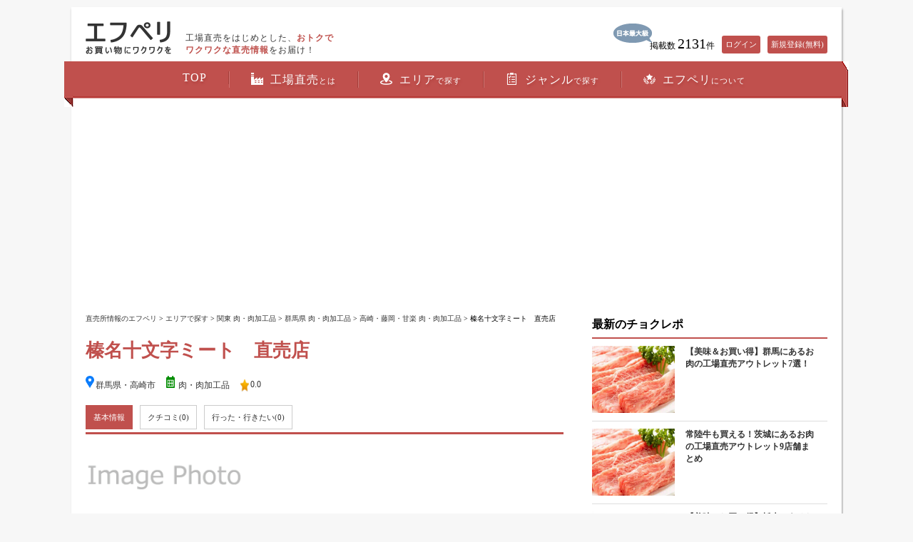

--- FILE ---
content_type: text/html; charset=UTF-8
request_url: https://www.fperi.com/shop/view/2150
body_size: 8879
content:
<!DOCTYPE html><html lang="ja">
<head prefix="og: http://ogp.me/ns# fb: http://ogp.me/ns/fb# article: http://ogp.me/ns/article#">

<meta name="google-site-verification" content="N7DbC27amTXhAwzis6NjmZGiGCgdjFMG-khJBEiE4vU"/><link href="/img/icon.png" rel="apple-touch-icon" type="image/x-icon"/><meta charset="utf-8"><meta property="og:description" name="description" content="工場直売をはじめとした、おトクでワクワクな直売情報をお届け！榛名十文字ミート　直売店 (群馬/肉・肉加工品)の店舗情報はエフペリでチェック！口コミや評価、写真など、ユーザーによるリアルな情報も随時追加！"/><meta name="keywords" content="エフペリ,fperi,直売,工場,工場直売,旅行,おみやげ,お土産"/><meta property="og:title" content="榛名十文字ミート　直売店 | エフペリ"/><meta property="og:type" content="website"/><meta property="og:url" content="https://www.fperi.com/shop/view/2150"/><meta property="og:image" content="https://www.fperi.com/img/fb_main.png"/><meta property="og:site_name" content="エフペリ"/><meta property="fb:app_id" content="1695098700705211"/><meta name="twitter:card" content="summary"/><meta name="twitter:site" content="@Fperi_Support"/><meta name="twitter:title" content="榛名十文字ミート　直売店 | エフペリ"/><meta name="twitter:description" content="工場直売をはじめとした、おトクでワクワクな直売情報をお届け！榛名十文字ミート　直売店 (群馬/肉・肉加工品)の店舗情報はエフペリでチェック！口コミや評価、写真など、ユーザーによるリアルな情報も随時追加！"/><meta name="twitter:image" content="https://www.fperi.com/img/tw_main.png"/><meta name="viewport" content="width=device-width, initial-scale=1, maximum-scale=1, user-scalable=1"/><title>榛名十文字ミート　直売店 | エフペリ</title>
<link rel="next" href="/shop/view/page:2">
<link href="/favicon.ico" type="image/x-icon" rel="icon"/><link href="/favicon.ico" type="image/x-icon" rel="shortcut icon"/><link rel="stylesheet" href="/css/basic.css" ><link rel="stylesheet" href="/css/common.css" ><link rel="stylesheet" href="/css/layout.css" ><link rel="stylesheet" href="/css/jquery.sidr.dark.css" ><link rel="stylesheet" href="/css/jquery.fancybox.css" ><script src="https://ajax.googleapis.com/ajax/libs/jquery/1.8.1/jquery.min.js"></script><script src="/js/jquery.sidr.min.js"></script><script src="/js/selectivizr-min.js" async="async" defer="defer"></script><script src="/js/custom.js"></script><script src="/js/tab.js"></script><link rel="stylesheet" href="/css/slick.css" ><link rel="stylesheet" href="/css/slick-theme.css" ><script src="/js/jquery.raty.js"></script><script src="/js/slick.min.js"></script><!--[if IE 8]>
<link rel="stylesheet" href="/css/ie8.css" ><script src="http://css3-mediaqueries-js.googlecode.com/svn/trunk/css3-mediaqueries.js"></script><script src="http://html5shim.googlecode.com/svn/trunk/html5.js"></script><![endif]-->
<!-- <script async src="https://pagead2.googlesyndication.com/pagead/js/adsbygoogle.js"></script> -->
<script>
(adsbygoogle = window.adsbygoogle || []).push({
	google_ad_client: "ca-pub-1908104777046347",
	enable_page_level_ads: true
});
</script>

</head>
<body>
<script>
(function(i,s,o,g,r,a,m){i['GoogleAnalyticsObject']=r;i[r]=i[r]||function(){
	(i[r].q=i[r].q||[]).push(arguments)},i[r].l=1*new Date();a=s.createElement(o),
	m=s.getElementsByTagName(o)[0];a.async=1;a.src=g;m.parentNode.insertBefore(a,m)
})(window,document,'script','//www.google-analytics.com/analytics.js','ga');
ga('create', 'UA-71839559-1', 'auto');
ga('send', 'pageview');
</script>
<!-- Google tag (gtag.js) -->
<script async src="https://www.googletagmanager.com/gtag/js?id=G-8BX2NB3TJ5"></script>
<script>
  window.dataLayer = window.dataLayer || [];
  function gtag(){dataLayer.push(arguments);}
  gtag('js', new Date());

  gtag('config', 'G-8BX2NB3TJ5');
</script>
<div class="spmenubox">
	<p class="menu"><a href="#sidr" class="right-menu"><img src="/img/spmenu.png" alt="MENU"/></a></p>
</div>
<header>
	<div id="header">
		<ul class="trn"></ul>
		<p class="logo"><a href="/"><img src="/img/logo.png" alt=""/><span class="text">工場直売をはじめとした、<span class="fc">おトクでワクワクな直売情報</span>をお届け！</span></a></p>
		<ul class="topnav">
			<li><img src="/img/icon_no1.png" alt="日本最大級"/></li>
			<li><p>掲載数 <span class="big">2131</span>件</p></li>
			<li>
				<ul class="trn">
					<li><a href="/login">ログイン</a></li>
					<li><a href="/signup">新規登録(無料)</a></li>
				</ul>
			</li>
		</ul>
	</div>
</header>
<nav>
	<div id="nav">
		<ul class="nav">
			<li><a href="/">TOP</a></li>
			<li><a href="/what"><img src="/img/ni1.png" class="ni" alt=""/>工場直売<span class="small">とは</span></a></li>
			<li><a href="/area"><img src="/img/ni2.png" class="ni" alt=""/>エリア<span class="small">で探す</span></a></li>
			<li><a href="/genre"><img src="/img/ni3.png" class="ni" alt=""/>ジャンル<span class="small">で探す</span></a></li>
			<li><a href="/about"><img src="/img/ni4.png" class="ni" alt=""/>エフペリ<span class="small">について</span></a></li>
		</ul>
	</div>
</nav>

<article>
	<div id="wrapper">
<section style="margin-bottom:10px">
	<div class="adPc" style="text-align:center; width:1040px; height:280px !important;">
<!-- pc_under_nav -->
<ins class="adsbygoogle"
    style="display:block"
     data-ad-client="ca-pub-1908104777046347"
     data-ad-slot="4641152781"
    data-ad-format="auto"></ins>
<script>
     (adsbygoogle = window.adsbygoogle || []).push({});
</script>
	</div>
</section>
		<div id="leftside">

<script>
$(function(){
	setRating();
});
</script>

<script>
// 星評価の設定
function setRating() {
	$('.rating').raty( {
		readOnly: true,
		half:  true,
		scoreName: 'score',
		cancel: false,
		score: function() {
			return $(this).attr('data-score');
		},
		//サーバ上のRaty画像のパス
		path: 'https://www.fperi.com/img/raty'
	});
}
</script>
<script>
// Favoriteの追加、削除
$(function() {
	$('.db_action').click(function() {

		var favorite_type  = $(this).data('favorite-type');
		var user_id        = '';
		var shop_id = $(this).data('shop-id');

		if (user_id == false) {

			alert('「行きたい」、「行った」に追加するにはログインして下さい');

		} else {

			$.ajax({
				url: '/favorites/ajax_favorite_action',
				type: 'POST',
				data: {
					'type':    favorite_type,
					'user_id': user_id,
					'shop_id': shop_id,
				},
				dataType: 'json',
			})
			.done(function(response) {
				console.log(response);

				// 「行った・行きたい」の合計数を書き換える
				var favorites_total = response.number_of_favorites_1 + response.number_of_favorites_2;
				$('.fav_total').html('(' + favorites_total + ')');

				switch (response.type) {
					// クラスを追加、削除するなりで画像を変化させる
					case '1':

						break;

					// クラスを追加、削除するなりで画像を変化させる
					case '2':

						break;
				}

			})
			.fail(function() {
				alert('通信失敗です');
			});
		}
	});

});
</script>


<div class="pun"><p><a href="/">直売所情報のエフペリ</a> &gt <a href="/area">エリアで探す</a> &gt <a href="/area/kanto/genre-10005">関東 肉・肉加工品</a> &gt <a href="/area/kanto/gunma/genre-10005">群馬県 肉・肉加工品</a> &gt <a href="/area/kanto/gunma/zone-10000039/genre-10005">高崎・藤岡・甘楽 肉・肉加工品</a> &gt 榛名十文字ミート　直売店</p></div>

      <section>
        <h1 class="toptitle_shop">榛名十文字ミート　直売店</h1>

        <div class="shop">









          <div class="clearfix"></div>

          <ul class="stardetailnew">
            <li><img src="/img/point.png" class="point" alt=""/>群馬県・高崎市</li>
            <li>
			<img src="/img/point2.png" class="point" alt=""/>						<a href="/search/results?genre_id=5">肉・肉加工品</a>			            </li>
            <!--
            <li class="rating" data-score="0.0"></li>
            -->
            <li><img src="/img/star-on.png" class="point" alt=""/></li>
            <li>0.0</li>
          </ul>
          <div style="margin-top:15px; width:355px; height:330px !important;" class="adSp2">
          <script async src="https://pagead2.googlesyndication.com/pagead/js/adsbygoogle.js?client=ca-pub-1908104777046347"
     crossorigin="anonymous"></script>
<!-- sp_shop_1st_banner -->
<ins class="adsbygoogle"
     style="display:block"
     data-ad-client="ca-pub-1908104777046347"
     data-ad-slot="7688738702"
     data-ad-format="auto"></ins>
<script>
     (adsbygoogle = window.adsbygoogle || []).push({});
</script>
          </div>
          <!--
                    <div class="print"><ul><li><a href="/">印刷用ページ</a></li><li><a href="/">ブログ用リンク</a></li></ul></div>
-->
          <div class="clearfix"></div>
          <!--
          <dl class="ad">
            <dt class="bb">ジャンル</dt>
            <dd>
              <ul>
								<li><a href="/search/results?genre_id=5">肉・肉加工品</a></li>
				              </ul>
            </dd>
          </dl>
          -->
          <!--
          <dl class="ad">
            <dt class="bb">最寄駅</dt>
            <dd>
              <ul>
                <li><a href="">テキスト駅(徒歩1分)</a></li>
                <li>・</li>
                <li><a href="">テキスト駅(徒歩1分)</a></li>
              </ul>
            </dd>
          </dl>
-->
          <!--
          <dl class="ad">
            <dt class="bb">エリア</dt>
            <dd>
              <ul>
                <li><a href="/search/results?prefecture_id=10">群馬県</a></li>
                <li>・</li>
                <li>高崎市</li>
              </ul>
            </dd>
          </dl>
          -->
          <ul class="shopdetaillist">
            <li> <a href="/shop/view/2150" class="active">基本情報</a></li>
            <li> <a href="/shop/reviews/2150" >クチコミ<span class="kazu">(0)</span></a></li>
<!--
            <li> <a href="/shop/photos/2150" >写真<span class="kazu">(999)</span></a></li>
-->
            <li> <a href="/shop/favorites/2150" >行った・行きたい<span class="kazu  fav_total">(0)</span></a></li>
          </ul>
          <p class="mainpicdetail">
<img src="/img/sample2.png" alt=""/>          </p>
          <p class="small">※全ての直売所で「アウトレット商品」、「規格外品」、「B級品」などが売られているわけではありません。<br>
            詳しくは直売所へのご連絡をお願いします。</p>
          <ul class="action">
            <li> <a href="/reviews/add/2150"><img src="/img/icon_moutho.png" alt="クチコミをする"/></a> </li>
            <li> <a href="javascript:void(0);" class="db_action favorite_type_1" data-favorite-type="1" data-user-id="" data-shop-id="2150"><img src="/img/icon_went2.png" alt="行った"/></a> </li>
            <li> <a href="javascript:void(0);" class="db_action favorite_type_2" data-favorite-type="2" data-user-id="" data-shop-id="2150"><img src="/img/icon_wannago2.png" alt="行きたい"/></a> </li>
          </ul>
        </div>

        <div class="toprepounder">
          <h2><span>榛名十文字ミート　直売店の紹介</span></h2>
        </div>

				<div class="adSp2" style="text-align:center;">
				<!-- sp_shop_写真下_レスポンシブ -->
<ins class="adsbygoogle"
     style="display:block"
     data-ad-client="ca-pub-1908104777046347"
     data-ad-slot="9751260579"
     data-ad-format="auto"
     data-full-width-responsive="true"></ins>
<script>
     (adsbygoogle = window.adsbygoogle || []).push({});
</script>
				</div>
        <h3 class="title_shop_detail">榛名十文字ミート　直売店の施設詳細</h3>
        <div class="shop">
          <table class="shop_view">
            <tr>
              <th>直売所名</th>
              <td>榛名十文字ミート　直売店</td>
            </tr>
            <tr>
              <th>ジャンル</th>
              <td>
			<ul>
						<li><a href="/search/results?genre_id=5">肉・肉加工品</a></li>
						</ul>
            </td>
            </tr>
            <tr>
              <th>住所</th>
              <td> 群馬県 高崎市 十文字町1419-1                <div id="google_map"></div></td>
            </tr>
            <tr>
              <th>電話番号</th>
              <td>027-384-2901</td>
            </tr>
            <tr>
              <th>営業時間</th>
              <td>10：00～17:00</td>
            </tr>
            <tr>
              <th>定休日</th>
              <td>火曜日</td>
            </tr>
            <tr>
              <th>駐車場</th>
              <td>有</td>
            </tr>
            <tr>
              <th>公式サイト</th>
              <td>
            			<a href="http://haruna-jumonji-meat.com/" target="_blank">http://haruna-jumonji-meat.com/</a>              </td>
            </tr>
            <tr>
              <th>セール情報</th>
              <td></td>
            </tr>
            <tr>
              <th>メモ</th>
              <td></td>
            </tr>
          </table>
          <p class="small">※最新の営業時間・定休日などについては、直売所へのご連絡をお願いします。</p>
        </div>
        <div class="toprepounder">
          <h2 class="mt30"><span>「榛名十文字ミート　直売店」のチョクレポ</span></h2>
          <p>現在チョクレポはありません。</p>
          <div class="clearfix"></div>
        <div class="border"></div>
        </div>



        <!--ここまでが店の情報-->
				<div class="adSp2" style="text-align:center;">
				<!-- sp_shop_2nd_レクタングル -->
<ins class="adsbygoogle"
     style="display:block"
     data-ad-client="ca-pub-1908104777046347"
     data-ad-slot="7199235845"
     data-ad-format="auto"
     data-full-width-responsive="true"></ins>
<script>
     (adsbygoogle = window.adsbygoogle || []).push({});
</script>
				</div>

				<div class="what_shop_view">
				<ul class="single-link">
<li class='link_r'><a href="http://www.fperi.com/what">工場直売とは？</a></li>
				</ul>
				</div>

<!--
				<div id="gcs">
				  <form action="http://www.google.co.jp/cse" id="cse-search-box">
				    <div>
				      <input type="hidden" name="cx" value="partner-pub-1908104777046347:1673007518" />
				      <input type="hidden" name="ie" value="UTF-8" />
				      <input class="gcs_window" type="text" name="q" size="55" />
				      <input class="gcs_search" type="submit" name="sa" value="検索" />
				    </div>
				  </form>

				  <script type="text/javascript" src="http://www.google.co.jp/coop/cse/brand?form=cse-search-box&amp;lang=ja"></script>
				</div>
-->
</section>


<section>
<!--	<div class="adPc"> -->
		<!-- pc_shop_link_unit_under_share -->
<!--		<ins class="adsbygoogle"
				 style="display:block"
				 data-ad-client="ca-pub-1908104777046347"
				 data-ad-slot="9916143736"
				 data-ad-format="link"></ins>
		<script>
		(adsbygoogle = window.adsbygoogle || []).push({});
		</script>
	</div>

</section> -->

<section>
        <ul class="snslineshare">
          <li> <a href="http://twitter.com/intent/tweet?text=榛名十文字ミート　直売店&amp;hashtags=エフペリ,工場直売,アウトレット&amp;url=https://www.fperi.com/shop/view/2150&amp;via=Fperi_Support " target="_blank"><img src="/img/btn_share_twitter.png" alt="Twitterでシェア"/></a> </li>
          <li> <a href="http://www.facebook.com/sharer.php?u=https://www.fperi.com/shop/view/2150&amp;t=榛名十文字ミート　直売店" target="_blank"><img src="/img/btn_share_facebook.png" alt="Facebookでシェア"/></a> </li>
          <li> <a href="http://line.me/R/msg/text/?エフペリ 榛名十文字ミート　直売店 https%3A%2F%2Fwww.fperi.com%2Fshop%2Fview%2F2150" target="_blank"><img src="/img/btn_share_line.png" alt="LINEでシェア"/></a> </li>
        </ul>
			</section>


<section>
		<div class="adPc">
				<ins class="adsbygoogle"
     style="display:block"
     data-ad-format="autorelaxed"
     data-ad-client="ca-pub-1908104777046347"
     data-ad-slot="9393218681"
     data-matched-content-ui-type="image_card_stacked"
    data-matched-content-rows-num="3"
    data-matched-content-columns-num="2">
   </ins>
<script>
     (adsbygoogle = window.adsbygoogle || []).push({});
</script>
	</div>
	<div class="adtop">
		<ul>
			<li>
					<!-- pc_shop_写真下_レクタングル_1 -->
					     <!-- pc_shop_写真下_レクタングル_1 -->
     <ins class="adsbygoogle"
     style="display:inline-block;width:336px;height:280px"
          data-ad-client="ca-pub-1908104777046347"
          data-ad-slot="2945662150"
          data-ad-format="auto"
          data-full-width-responsive="true"></ins>
     <script>
          (adsbygoogle = window.adsbygoogle || []).push({});
     </script>
				</li>
				<li>
				<!-- pc_shop_写真下_レクタングル_2 -->
				     <!-- pc_shop_写真下_レクタングル_2 -->
     <ins class="adsbygoogle"
     style="display:inline-block;width:336px;height:280px"
          data-ad-client="ca-pub-1908104777046347"
          data-ad-slot="3875600444"
          data-ad-format="auto"
          data-full-width-responsive="true"></ins>
     <script>
          (adsbygoogle = window.adsbygoogle || []).push({});
     </script>
			</li>
		</ul>
	</div>

</section>
        <div class="clearfix"></div>



<script>
$(function(){
	$('.mainpicdetail').slick({
		dots: true,
		cssEase: 'ease',
		lazyLoad: 'progressive',
		swipe: true
	});
});
</script>
<script>
$(function(){
	googlemap_init('google_map', '群馬県高崎市十文字町1419-1');
});
</script>
		</div><!-- /#leftside -->
		<div id="rightside">

			<div class="underreposide">
			<div class="adSp2">
				<!-- sp_関連コンテンツ下_レクタングル -->
				<!-- sp_関連コンテンツ下_レクタングル -->
<ins class="adsbygoogle"
     style="display:block"
     data-ad-client="ca-pub-1908104777046347"
     data-ad-slot="4876146336"
     data-ad-format="auto"
     data-full-width-responsive="true"></ins>
<script>
     (adsbygoogle = window.adsbygoogle || []).push({});
</script>
			</div>
			<h2><span>最新のチョクレポ</span></h2>
			<ul>
								<li> <a href="/article/view/98"> <img src="/img/2387/a_s_a_m_meat_sample_2.webp" alt=""/>				<p>【美味＆お買い得】群馬にあるお肉の工場直売アウトレット7選！</p><span class="tpn">群馬県・藤岡市</span>
				</a> </li>
								<li> <a href="/article/view/97"> <img src="/img/2360/a_s_meat_sample_2.webp" alt=""/>				<p>常陸牛も買える！茨城にあるお肉の工場直売アウトレット9店舗まとめ</p><span class="tpn">茨城県・筑西市</span>
				</a> </li>
								<li> <a href="/article/view/96"> <img src="/img/2349/a_s_meat_sample_1.webp" alt=""/>				<p>【美味＆お買い得】栃木にあるお肉の工場直売アウトレット8選！</p><span class="tpn">栃木県・那須郡</span>
				</a> </li>
							</ul>

			<p><a href="/article"><img src="/img/btn_repo_more.png" alt="他のチョクレポをもっと見る"/></a></p>
		</div>
		<div class="clearfix"></div>
		<div class="adPc" style="text-align:center;margin:20px 0;">

			<!-- pc_top_sidebar_2 -->
<ins class="adsbygoogle"
     style="display:block"
     data-ad-client="ca-pub-1908104777046347"
     data-ad-slot="8993910421"
     data-ad-format="auto"></ins>
<script>
     (adsbygoogle = window.adsbygoogle || []).push({});
</script>
		</div>

	
		<div class="underreposide">
		<h2><span>「榛名十文字ミート　直売店」付近の直売所</span></h2>
				<ul class="pc">
						<li><a href="/shop/view/2147">
				<img src="/img/top_repo_sample4.fw.png" alt=""/>				<p>有限会社 新井商店</p><span class="tpn2">
				肉・肉加工品</span></a></li>
						<li><a href="/shop/view/2145">
				<img src="/img/2424/s_m_orito_foods_1.webp" alt="オリトフーズ　工場直売会"/>				<p>オリトフーズ　工場直売会</p><span class="tpn2">
				肉・肉加工品</span></a></li>
						<li><a href="/shop/view/1840">
				<img src="/img/1253/s_m_Bakery%20Outlet%20iF%20-%20Takasaki.jpg" alt="ベーカリーアウトレット iF 高崎店"/>				<p>ベーカリーアウトレット iF 高崎店</p><span class="tpn2">
				パン</span></a></li>
					</ul>
			</div><!-- /.underreposide -->

	<div class="underreposidesp">
				<ul class="shopdata">
		<!--ここから-->
						<li class="shoplist"> <a href="/shop/view/2147">
			<div id="genreiconsp" class="no5icon"></div>
			<div class="shop">
				<p class="mainpic mbsp">
				<img src="/img/sample.png" alt=""/>				</p>

				<div class="shopdetail">
				<h2>有限会社 新井商店</h2>
				<p class="placetobe"><img src="/img/point.png" alt=""/>群馬県・伊勢崎市</p>
				<ul class="starsp">
					<li>
					<input type="button">
					<span class="count">0</span></li>
					<li>
					<input type="button">
					<span class="count">0</span></li>
				</ul>
				<ul class="star">
					<li class="rating" data-score="0.0"></li>
					<li>0.0</li>
					<li>
					<input type="button">
					<span class="count">0</span></li>
					<li>
					<input type="button">
					<span class="count">0</span></li>
				</ul>
				<div class="clearfix"></div>
			</div>
			</div>
			<div class="clearfix"></div>
			</a>
			<p class="shoplink"><a href="/shop/view/2147">詳細</a></p>
			</li>
			<li class="shoplist"> <a href="/shop/view/2145">
			<div id="genreiconsp" class="no5icon"></div>
			<div class="shop">
				<p class="mainpic mbsp">
				<img src="/img/2424/s_m_orito_foods_1.webp" alt="オリトフーズ　工場直売会"/>				</p>

				<div class="shopdetail">
				<h2>オリトフーズ　工場直売会</h2>
				<p class="placetobe"><img src="/img/point.png" alt=""/>群馬県・藤岡市</p>
				<ul class="starsp">
					<li>
					<input type="button">
					<span class="count">0</span></li>
					<li>
					<input type="button">
					<span class="count">0</span></li>
				</ul>
				<ul class="star">
					<li class="rating" data-score="0.0"></li>
					<li>0.0</li>
					<li>
					<input type="button">
					<span class="count">0</span></li>
					<li>
					<input type="button">
					<span class="count">0</span></li>
				</ul>
				<div class="clearfix"></div>
			</div>
			</div>
			<div class="clearfix"></div>
			</a>
			<p class="shoplink"><a href="/shop/view/2145">詳細</a></p>
			</li>
			<li class="shoplist"> <a href="/shop/view/1840">
			<div id="genreiconsp" class="no6icon"></div>
			<div class="shop">
				<p class="mainpic mbsp">
				<img src="/img/1253/s_m_Bakery%20Outlet%20iF%20-%20Takasaki.jpg" alt="ベーカリーアウトレット iF 高崎店"/>				</p>

				<div class="shopdetail">
				<h2>ベーカリーアウトレット iF 高崎店</h2>
				<p class="placetobe"><img src="/img/point.png" alt=""/>群馬県・高崎市</p>
				<ul class="starsp">
					<li>
					<input type="button">
					<span class="count">0</span></li>
					<li>
					<input type="button">
					<span class="count">0</span></li>
				</ul>
				<ul class="star">
					<li class="rating" data-score="0.0"></li>
					<li>0.0</li>
					<li>
					<input type="button">
					<span class="count">0</span></li>
					<li>
					<input type="button">
					<span class="count">0</span></li>
				</ul>
				<div class="clearfix"></div>
			</div>
			</div>
			<div class="clearfix"></div>
			</a>
			<p class="shoplink"><a href="/shop/view/1840">詳細</a></p>
			</li>
	</ul>
	</div><!-- /.underreposidesp -->
		<div class="underreposide">

		<p><a href="/area/kanto/gunma/zone-10000039"><img src="/img/btn_shop_more.png" alt="周辺の直売所をもっと見る"/></a></p>
		</div><!-- /.underreposide -->
		<div class="clearfix"></div>
			<div class="adPc" style="text-align:center">
<!-- pc_top_sidebar -->
<ins class="adsbygoogle"
     style="display:block"
     data-ad-client="ca-pub-1908104777046347"
     data-ad-slot="3997568312"
     data-ad-format="auto"></ins>
<script>
     (adsbygoogle = window.adsbygoogle || []).push({});
</script>
			</div>








		<div class="underreposide">
	<div class="clearfix"></div>




		</div>

<div class="adSp2">
	<!-- sp_fb上_レクタングル -->
	<!-- sp_fb上_レクタングル -->
<ins class="adsbygoogle"
     style="display:block"
     data-ad-client="ca-pub-1908104777046347"
     data-ad-slot="1312762691"
     data-ad-format="rectangle"
     data-full-width-responsive="true"></ins>
<script>
     (adsbygoogle = window.adsbygoogle || []).push({});
</script>
</div>
<!--<div class="fb-page"
	data-href="https://www.facebook.com/工場直売アウトレット情報のエフペリ-FperiInc-340586392985182/"
	data-width="330"
	data-hide-cover="false"
	data-show-facepile="false"
	data-show-posts="false"
	data-lazy="true"></div> -->


      <div class="infobox">
          <dl class="whatsnew bb1">
          <dt><span>新着情報</span></dt>
            <dd>
              <p>2022.08.05　<a href="/shop/view/2152">ウィンズアーク工場直売店「ソルデシレ本店」が追加されました！</a></p>
              <p>2022.08.04　<a href="/shop/view/2151">料理工房ホワイトファミリー（京のぷりん調進所 吉祥院本店工房）が追加されました！</a></p>
              <p>2022.06.25　<a href="/shop/view/2150">榛名十文字ミート　直売店が追加されました！</a></p>
              <p>2022.06.25　<a href="/shop/view/2149">ミート工房かわば直売店が追加されました！</a></p>
              <p>2022.06.25　<a href="/shop/view/2148">和豚もちぶた 直売所が追加されました！</a></p>
              <p class="all"><a href="/shop">新着情報一覧▶</a></p>
            </dd>
          </dl>
          <dl class="info">
          <dt><span>お知らせ</span></dt>
            <dd>
              <p>2019.03.12　<a href="/news/view/40">「スーパーＪチャンネル」で紹介された工場直売所</a></p>
              <p>2019.02.12　<a href="/news/view/39">「帰れマンデー見っけ隊！！」で紹介された直売情報</a></p>
              <p>2019.02.12　<a href="/news/view/38">「シューイチ」で紹介された直売情報</a></p>
              <p>2019.01.21　<a href="/news/view/37">「ぶらぶらサタデー」で紹介された直売情報</a></p>
              <p>2019.01.21　<a href="/news/view/36">「王様のブランチ」で紹介された直売情報</a></p>
              <p class="all"><a href="/news">お知らせ一覧▶</a></p>
            </dd>
          </dl>
      </div>


      <ul class="aboutbtn">
        <li><a href="/what">工場直売とは</a></li>
        <li><a href="/about">エフペリについて</a></li>
      </ul>

<div class="adPc" style="text-align:center;margin-top:20px;">

	<!-- pc_top_sidebar_3 -->
<ins class="adsbygoogle"
     style="display:block"
     data-ad-client="ca-pub-1908104777046347"
     data-ad-slot="7105292490"
     data-ad-format="auto"
     data-full-width-responsive="true"></ins>
<script>
     (adsbygoogle = window.adsbygoogle || []).push({});
</script>
</div>
<div class="adPc" style="text-align:center;margin-top: 15px;">
	<script async src="https://pagead2.googlesyndication.com/pagead/js/adsbygoogle.js?client=ca-pub-1908104777046347"
     crossorigin="anonymous"></script>
<!-- pc_sidebar_sticky -->
<ins class="adsbygoogle"
     style="display:inline-block;width:300px;height:600px"
     data-ad-client="ca-pub-1908104777046347"
     data-ad-slot="7282638773"></ins>
<script>
     (adsbygoogle = window.adsbygoogle || []).push({});
</script>
</div>


<!-- /#rightside -->
	</div>
	</div>
		</div>
</article>

<footer>
	<section style="margin:20px 0 10px 0">
		<div class="adPc" style="text-align:center;">
	<!-- pc_footer -->
<ins class="adsbygoogle"
     style="display:block"
     data-ad-client="ca-pub-1908104777046347"
     data-ad-slot="5323033420"
     data-ad-format="auto"
></ins>
<script>
     (adsbygoogle = window.adsbygoogle || []).push({});
</script>
		</div>
	</section>

  <div id="footer"> <img src="/img/logo_f.png" alt="エフペリ"/>	  <ul class="foot">
      <li>
        <dl>
          <dt>サービスメニュー</dt>
          <dd><a href="/shop">・直売所一覧</a></dd>
          <dd><a href="/news">・運営からのお知らせ</a></dd>
          <!--
				 <dd><a href="/guide">・ご利用ガイド</a></dd>
				 <dd>><a href="/help">・ヘルプ</a></dd>
-->
        </dl>
      </li>
      <li>
        <dl>
          <dt>ご利用にあたって</dt>
          <dd><a href="/about">・エフペリについて</a></dd>
          <dd><a href="/terms">・利用規約</a></dd>
          <dd><a href="/privacy">・プライバシーポリシー</a></dd>
          <dd><a href="/contact">・ご意見・お問合せ</a></dd>
          <dd><a href="/company">・運営会社</a></dd>
        </dl>
      </li>
      <li>
        <dl>
          <dt>ソーシャルメディア</dt>
          <dd><a href="https://www.facebook.com/%E6%A0%AA%E5%BC%8F%E4%BC%9A%E7%A4%BE%E3%82%A8%E3%83%95%E3%83%9A%E3%83%AA-FperiInc-340586392985182/" target="_blank">・Facebookページ</a></dd>
          <dd><a href="https://twitter.com/fperi_support" target="_blank">・Twitter</a></dd>
          <dd><a href="/">・公式ブログ</a></dd>
        </dl>
      </li>
    </ul>
  </div>
  <div id="footer_sp">
    <ul>
      <li><a href="/">エフペリトップページ</a></li>
      <li><a href="/shop">直売所一覧</a></li>
      <li><a href="/about">エフペリについて</a></li>
      <li><a href="/contact">ご意見・お問合せ</a></li>
      <li><a href="/terms">利用規約</a></li>
      <li><a href="/privacy">プライバシーポリシー</a></li>
      <li><a href="/what">工場直売とは</a></li>
      <li><a href="/company">運営会社</a></li>
    </ul>
  </div>
</footer>
<ul class="sns">
	<li><a href="https://www.facebook.com/%E6%A0%AA%E5%BC%8F%E4%BC%9A%E7%A4%BE%E3%82%A8%E3%83%95%E3%83%9A%E3%83%AA-FperiInc-340586392985182/" target="_blank"><img src="/img/icon_f.png" alt="Facebook"/></a></li>
	<li><a href="https://twitter.com/fperi_support" target="_blank"><img src="/img/icon_t.png" alt="Twitter"/></a></li>
</ul>
<div class="copyright">
	<p>COPYRIGHT (c) エフペリ All Rights Reserved.</p>
</div>

<!--スマホ用メニューバーコード-->
<div id="sidr" class="sidr right">
	<ul>
		<li><a href="/"><img src="/img/icon1.png" alt=""/>TOP</a></li>
		<li><a href="/search/area"><img src="/img/icon2.png" alt=""/>エリアで探す</a></li>
		<li><a href="/search/genre"><img src="/img/icon3.png" alt=""/>ジャンルで探す</a></li>
		<li><a href="/favorites"><img src="/img/icon4.png" alt=""/>行った / 行きたい</a></li>
		<li><a href="/settings"><img src="/img/icon5.png" alt=""/>設定</a></li>
		<li><a href="/news"><img src="/img/icon6.png" alt=""/>お知らせ</a></li>
		<li><a href="/login"><img src="/img/icon7.png" alt=""/>ログイン</a></li>
	</ul>
	<div class="space">
		<!--<div class="back"><a href="#main" data-transition="coverright" data-reverse="true"><img src="/img/close_btn.png" alt="" width="50" height="50"/></a></div>-->
		<p style="margin-top:20px; margin-left:20px;"><a href="#sidr" class="right-menu" style="background: #FFF; color: #C0504D; padding: 10px;">閉じる</a></p>
	</div>
</div>
<script src="/js/jquery.fancybox.pack.js"></script><script>
$(function () {
	$(".fancybox").fancybox();
	$(".fancybox2").attr('rel', 'group2').fancybox();
	$('.right-menu').sidr({
		side: 'right'
	});
});
</script>
<script src="https://crs.adapf.com/cirqua.js?id=tamiwfgD" id="cirqua-jssdk"></script>
<!-- <div id="fb-root"></div>
<script>(function(d, s, id) {
	var js, fjs = d.getElementsByTagName(s)[0];
	if (d.getElementById(id)) return;
	js = d.createElement(s); js.id = id;
	js.async = true;
	js.src = "//connect.facebook.net/ja_JP/sdk.js#xfbml=1&version=v2.8";
	fjs.parentNode.insertBefore(js, fjs);
}(document, 'script', 'facebook-jssdk'));</script> -->
<script>
(function(window,document){
	// .lazy-cssを探します
	var lazyCss=document.querySelectorAll('.lazy-css');
	for(var i=0,l=lazyCss.length;i<l;i++){
		// 一つずつ『stylesheet』に変更します
		lazyCss[i].rel='stylesheet';
	}
})(window,document);
</script>
<script type="text/javascript">(function(window, document) {
  function main() {
    // GoogleAdSense読込み
    var ad = document.createElement('script');
    ad.type = 'text/javascript';
    ad.async = true;
    ad.crossorigin = 'anonymous';
                                                                                  /*↓要修正↓*/
    ad.src = 'https://pagead2.googlesyndication.com/pagead/js/adsbygoogle.js?client=ca-pub-1908104777046347';
    var sc = document.getElementsByTagName('script')[0];
    sc.parentNode.insertBefore(ad, sc);
  }

  // 遅延読込み
  var lazyLoad = false;
  function onLazyLoad() {
    if (lazyLoad === false) {
      // 複数呼び出し回避 + イベント解除
      lazyLoad = true;
      window.removeEventListener('scroll', onLazyLoad);
      window.removeEventListener('mousemove', onLazyLoad);
      window.removeEventListener('mousedown', onLazyLoad);
      window.removeEventListener('touchstart', onLazyLoad);
      window.removeEventListener('keydown', onLazyLoad);

      main();
    }
  }
  window.addEventListener('scroll', onLazyLoad);
  window.addEventListener('mousemove', onLazyLoad);
  window.addEventListener('mousedown', onLazyLoad);
  window.addEventListener('touchstart', onLazyLoad);
  window.addEventListener('keydown', onLazyLoad);
  window.addEventListener('load', function() {
    // ドキュメント途中（更新時 or ページ内リンク）
    if (window.pageYOffset) {
      onLazyLoad();
    }
    window.setTimeout(onLazyLoad,3000)
  });
})(window, document);
</script>
	<div class="adSp2 floating-banner">
	</div>
	<div class="adPc floating-banner" style="text-align:center;">
<script async src="https://pagead2.googlesyndication.com/pagead/js/adsbygoogle.js?client=ca-pub-1908104777046347"
     crossorigin="anonymous"></script>
<!-- pc_anchor -->
<ins class="adsbygoogle"
     style="display:inline-block;width:728px;height:90px"
     data-ad-client="ca-pub-1908104777046347"
     data-ad-slot="9934089940"></ins>
<script>
     (adsbygoogle = window.adsbygoogle || []).push({});
</script>
	</div>

</body>
</html>


--- FILE ---
content_type: text/html; charset=utf-8
request_url: https://www.google.com/recaptcha/api2/aframe
body_size: 266
content:
<!DOCTYPE HTML><html><head><meta http-equiv="content-type" content="text/html; charset=UTF-8"></head><body><script nonce="pCmEfMaUS-TGudYdY7wZCw">/** Anti-fraud and anti-abuse applications only. See google.com/recaptcha */ try{var clients={'sodar':'https://pagead2.googlesyndication.com/pagead/sodar?'};window.addEventListener("message",function(a){try{if(a.source===window.parent){var b=JSON.parse(a.data);var c=clients[b['id']];if(c){var d=document.createElement('img');d.src=c+b['params']+'&rc='+(localStorage.getItem("rc::a")?sessionStorage.getItem("rc::b"):"");window.document.body.appendChild(d);sessionStorage.setItem("rc::e",parseInt(sessionStorage.getItem("rc::e")||0)+1);localStorage.setItem("rc::h",'1769908428712');}}}catch(b){}});window.parent.postMessage("_grecaptcha_ready", "*");}catch(b){}</script></body></html>

--- FILE ---
content_type: text/css
request_url: https://www.fperi.com/css/basic.css
body_size: 690
content:
@charset "utf-8";a,a:hover{color:#333;text-decoration:none}a img,abbr,acronym,img{border:0}.pc,ul.zone li.checkbox a{display:block}a,abbr,acronym,address,applet,b,big,blockquote,caption,center,cite,code,dd,del,dfn,div,dl,dt,em,fieldset,font,form,h1,h2,h3,h4,h5,h6,header,i,iframe,img,ins,kbd,label,legend,li,object,ol,p,pre,q,s,samp,small,span,strike,sub,sup,table,tbody,td,tfoot,th,thead,tr,tt,u,ul,var{margin:0 auto;padding:0;border:0;outline:0;font-weight:inherit;font-style:inherit;font-size:100%;vertical-align:baseline}body{background-color:#FFF;-webkit-text-size-adjust:100%}a{outline:0;border:none}.small{font-size:11px}a img:hover{opacity:.6}blockquote,dd,div,dl,dt,h1,h2,h3,h4,h5,h6,li,p,pre,span,td,th,ul{margin:0;padding:0}address,caption,cite,code,dfn,em,strong,th,var{font-style:normal;font-weight:400}caption,th{text-align:left}code,kbd,pre,samp,tt{font-family:monospace;line-height:100%}kbd,pre,samp,tt{font-size:108%}h1,h2,h3,h4,h5,h6{font-size:100%;font-weight:400}ul{list-style:none;font-size:12px}q:after,q:before{content:''}button,fieldset,form,input,label,legend,textarea{font-family:inherit;font-size:100%;font-style:inherit;font-weight:inherit;margin:0;padding:0;vertical-align:baseline}table{border-collapse:collapse;border-spacing:0;font-size:100%}table td{vertical-align:middle}.right{float:right}.left{floar:left}.big{font-size:20px}.bb1{border-bottom:1px solid #DDD}.sp{display:none}@media only screen and (max-width:736px){img{max-width:100%}.sp{display:block!important}.pc{display:none!important}}.clearfix:after{content:".";display:block;clear:both;height:0;visibility:hidden}* html .clearfix{height:1%}.clearfix{display:block}


--- FILE ---
content_type: text/css
request_url: https://www.fperi.com/css/common.css
body_size: 2053
content:
  @charset "utf-8";@font-face{font-family:'meiryo UI';src:local('meiryo UI'), url('../font/meiryo.ttc');font-display:swap;}
body{margin:10px 0 0 0;background:#F7F7F7;font-family:"メイリオ", Meiryo, Osaka !important;min-width: 1204px;}
.bold{font-weight:bold;}
@media only screen and (max-width:736px){input[type="submit"]{-webkit-appearance:none;}
body, select{margin:0;font-family:'meiryo UI' !important;min-width:300px !important}
}
section p{font-size:13px;}
.mt30{margin-top:30px !important;}
.mt20{margin-top:20px !important;}
.pun{font-size:10px;margin-bottom:20px;}
ul.trn{max-width:980px;margin:0 auto;text-align:right;}
@media only screen and (max-width:736px){body{min-width:200px;}
ul.trn{display:none;}
.pun{margin:10px 10px 20px 10px;}
}
ul.trn li{text-align:left;float:right;font-size:11px;margin-left:10px;padding:0;background:#C0504D;border-radius:3px;}
ul.trn li a{color:#FFF;padding:5px;display:block}
p.menu{display:none;}
.noappear{display:none !important;}
@media only screen and (max-width:736px){ul.trn li{font-size:10px;padding:5px;}
.spmenubox{position:fixed;right:0 !important;margin:0;padding:0;z-index:99999999999999999 !important;}
p.menu{display:block;padding:0;}
p.menu img{width:50px;position:fixed;top:5px;right:0;z-index:99999999999999999 !important;}
}
@media only screen and (max-width:736px){ul.trn li:first-child{padding-right:20px;}
ul.trn li:last-child{border-left:1px solid #CCC;padding-left:10px;}
}
#header{max-width: 1040px;margin:0 auto;background:#FFF;overflow:hidden;zoom:1;clear:both;padding:20px 20px 20px 20px;box-shadow:1px 3px 3px #999;}
@media only screen and (max-width:736px){#header{padding:5px 0 0 0;box-shadow:none;border-top:1px solid #CCC;border-bottom:1px solid #CCC;position:fixed;z-index:999999;width:100%;top:0;box-shadow:none;}
}
p.logo{float:left;letter-spacing:1px;font-size:12px;line-height:17px;padding-bottom:10px;width:360px}
p.logo img{width:120px; height: 46px; float:left;margin:0 20px 0 0;-ms-interpolation-mode:bicubic;}
.text{position:relative;top:15px;}
@media only screen and (max-width:736px){p.logo{font-size:12px;letter-spacing:0;line-height:15px;width:auto;float:none;position:relative;z-index:999999999;}
p.logo img{max-width:auto;height:40px;width: 110px; margin:0 0 10px 0;padding:10px 0 0 10px;display:block;max-width:100px;clear:both}
.text{position:static;padding:10px 10px 0 10px;display:block;clear:both;width:100%;border-top:1px solid #DDD;font-size:11px;}
}
.fc{color:#BF504C;font-weight:bold;}
ul.topnav{float:right;margin:20px 0 0 0}
@media only screen and (max-width:736px){ul.topnav{display:none;}
}
ul.topnav li{float:left;}
ul.topnav li:last-child{margin:0;}
ul.topnav li:first-child{position:relative;top:-17px;left:3px;}
ul.topnav li ul li:first-child{position:relative;top:0;left:0;}
ul.topnav li ul li:nth-child(2){position:relative;left:0;margin-left:10px !important;}
select{vertical-align:middle;}
select::-ms-expand{display:none;}
.select-box{width:100%;padding-right:10px;}
.select-box select{width:100%;padding:0 5px;margin:3px 0 0 0;-webkit-appearance:none;-moz-appearance:none;appearance:none;border:1px solid #CCC;background:#eee;background:url(../img/arrow.png) right 50% no-repeat, -webkit-linear-gradient(top, #fff 0%, #FFF 100%);background:url(../img/arrow.png) right 50% no-repeat, linear-gradient(to bottom, #fff 0%, #FFF 100%);background-size:10px 100%;font-family:"メイリオ", Meiryo, Osaka;}
input.search{background:url(../img/btn_search.png) no-repeat;background-size:100% auto;width:67px;height:24px;border:none;text-indent:-9999px;cursor:pointer;margin:3px 0 0 0;}
input.send{border:none;background:#C0504D;width:100%;border-radius:5px;padding:10px 0;color:#FFF;font-weight:bold;cursor:pointer;font-size:13px;}
nav{text-align:center;width:100%;background:url(../img/back_nav.png) no-repeat;max-width: 1100px;margin: -20px auto -15px auto;position:relative;z-index:99999999999999999;}
.fixed{position:fixed;margin-left: -550px;left:50%;top:20px;}
#nav{height:60px;margin:0 auto;z-index:1;position:relative;display:inline-block;}
img.ni{max-width:17px;margin-right:10px;position:relative;top:2px;}
.middle{font-size:14px !important;}
.fukidashing{position:relative;font-size:11px !important;float:right;top:10px;margin-right:0;}
.fukidashing a{text-decoration:underline;}
.fukidashing span{color:#333;}
.arrow_box{display:none;position:absolute;top:22px;padding:10px;-webkit-border-radius:3px;-moz-border-radius:3px;border-radius:3px;background:#333;color:#fff;}
.arrow_box:after{position:absolute;bottom:100%;left:50%;width:0;height:0;margin-left:-10px;border:solid transparent;border-color:rgba(51, 51, 51, 0);border-bottom-color:#333;border-width:5px;pointer-events:none;content:" ";}
.fukidashing a span:hover + p.arrow_box{display:block;}
@media only screen and (max-width:736px){.fukidashing{position:relative;font-size:11px !important;left:0;top:-5px;width:100%;float:left}
nav{display:none;}
}
ul.nav{padding:7px 0 0 20px}
ul.nav li{float:left;font-size:16px;letter-spacing:1px;text-shadow:1px 3px 3px #AE413E;padding:7px 0 4px 0;}
ul.nav li:first-child a{border-left:none;}
ul.nav li:last-child a{border-right:none;}
ul.nav li a{color:#FFF;padding:0 30px;display:block;border-left:1px solid #CE7573;border-right:1px solid #A43D39;}
#wrapper{max-width: 1040px;margin:5px auto;background:#FFF;overflow:hidden;zoom:1;clear:both;padding:10px 20px 20px 20px;box-shadow:1px 1px 2px #999;}
@media only screen and (max-width:736px){#wrapper{padding:0;margin:101px 0 20px 0;box-shadow:none;}
}
#leftside{width: 670px;float:left;}
#rightside{width: 330px;float:right;}
@media only screen and (max-width:736px){#leftside{width:100%;float:none;}
#rightside{width:100%;float:none;margin-bottom:20px;content-visibility: auto;
  contain-intrinsic-size: 2500px;}
}
#footer{max-width:940px;margin:20px auto;clear:both;zoom:1;overflow:hidden;padding:20px;}
@media only screen and (max-width:736px){#footer{display:none;}
}
#footer img{max-width:120px;float:left;}
ul.foot{float:left;}
ul.foot li{float:left;border-left:1px solid #FFF;border-right:1px solid #CCC;padding:0 50px;height:140px;}
ul.foot li:first-child{border-left:none;}
ul.foot li:last-child{border-right:none;}
ul.foot li dl dt{color:#C0504D;font-weight:bold;border-left:3px solid #C0504D;padding-left:10px;font-size:14px;}
ul.foot li dl dd{padding-top:5px;padding-left:10px;}
.copyright{clear:both;zoom:1;overflow:hidden;max-width:960px;margin:0 auto;text-align:center;font-size:11px;padding-bottom:10px;border-top:#DDD 1px solid;padding-top:10px;}
#footer_sp{display:none;}
ul.sns{display:none;}
.adpc{display:block;max-width:100%;margin-bottom:20px;}
.adPc img{display:block;max-width:100%;margin-bottom:20px;}
.adsp, .adsp2{display:none;}
.adSp2{display:none;}
@media only screen and (max-width:736px){.adsp{display:block;margin-top:40px;}
.adsp2{display:block;margin:10px 0 auto;}
.adSp2{display:block;margin:10px auto;}
.adpc{display:none;}
.adPc{display:none;}
.copyright{border-top:none;padding:20px 0;}
ul.sns{margin:20px 20px 0 20px;text-align:center;display:block;}
ul.sns li{display:inline-block;margin:0 5px;}
ul.sns li img{height:20px;width: 20px;}
#footer_sp{margin:0 10px;display:block;background:#FFF}
#footer_sp ul{border:1px solid #CCC;overflow:hidden;zoom:1;clear:both;margin-top:10px;}
#footer_sp ul li{float:left;width:50%;border-bottom:1px solid #CCC;box-sizing:border-box;border-collapse:collapse;font-size:11px;}
#footer_sp ul li a{padding:5px;display:block;}
#footer_sp ul li:nth-child(2n){border-left:1px solid #CCC;}
#footer_sp ul li:nth-child(7), #footer_sp ul li:nth-child(8){border-bottom:none;}
}


--- FILE ---
content_type: application/javascript; charset=UTF-8
request_url: https://www.fperi.com/js/custom.js
body_size: 1061
content:
function googlemap_init(o,a){var t=new google.maps.LatLng(41,133),e={zoom:15,mapTypeId:google.maps.MapTypeId.ROADMAP,center:t};my_google_map=new google.maps.Map(document.getElementById(o),e),my_google_geo=new google.maps.Geocoder;var s={address:a};my_google_geo.geocode(s,geoResultCallback)}function geoResultCallback(o,a){if(a!=google.maps.GeocoderStatus.OK)return void alert(a);var t=o[0].geometry.location;my_google_map.setCenter(t);var e=new google.maps.Marker({position:t,map:my_google_map,title:t.toString(),draggable:!0});google.maps.event.addListener(e,"dragend",function(o){e.setTitle(o.latLng.toString())})}$(function(){$(".areadl dt").click(function(){$(this).next("dd").slideToggle(),$(this).next("dd").siblings("dd").slideUp(),$(this).toggleClass("open"),$(this).siblings("dt").removeClass("open")})}),$(function(){var o=$(".toprepounder ul li p"),a="42",t=" …";o.each(function(){var o=$(this).text().length,e=$(this).text().substr(0,a);o>a?$(this).html(e+t).css({visibility:"visible"}):a>=o&&$(this).css({visibility:"visible"})})}),$(function(){$(".area a img").hover(function(){$(this).attr("src",$(this).attr("src").replace("_off","_on"))},function(){$(this).hasClass("currentPage")||$(this).attr("src",$(this).attr("src").replace("_on","_off"))})}),$(function(){$("#nav ul li a, ul.genre li a, ul.genreright li a, ul.arearight li a, ul.action li a,ul.shopdetaillist li a").css({filter:"alpha(opacity=100)"}).hover(function(){$(this).fadeTo(100,.6)},function(){$(this).fadeTo(100,1)})}),$(function(){$(".area1").mouseover(function(){$(".map").css("opacity","0"),$(".map1").css("opacity","1")}),$(".area1").mouseout(function(){$(".map").css("opacity","1"),$(".map1").css("opacity","0")})}),$(function(){$(".area2").mouseover(function(){$(".map").css("opacity","0"),$(".map2").css("opacity","1")}),$(".area2").mouseout(function(){$(".map").css("opacity","1"),$(".map2").css("opacity","0")})}),$(function(){$(".area3").mouseover(function(){$(".map").css("opacity","0"),$(".map3").css("opacity","1")}),$(".area3").mouseout(function(){$(".map").css("opacity","1"),$(".map3").css("opacity","0")})}),$(function(){$(".area4").mouseover(function(){$(".map").css("opacity","0"),$(".map4").css("opacity","1")}),$(".area4").mouseout(function(){$(".map").css("opacity","1"),$(".map4").css("opacity","0")})}),$(function(){$(".area5").mouseover(function(){$(".map").css("opacity","0"),$(".map5").css("opacity","1")}),$(".area5").mouseout(function(){$(".map").css("opacity","1"),$(".map5").css("opacity","0")})}),$(function(){$(".area6").mouseover(function(){$(".map").css("opacity","0"),$(".map6").css("opacity","1")}),$(".area6").mouseout(function(){$(".map").css("opacity","1"),$(".map6").css("opacity","0")})}),$(function(){$(".area7").mouseover(function(){$(".map").css("opacity","0"),$(".map7").css("opacity","1")}),$(".area7").mouseout(function(){$(".map").css("opacity","1"),$(".map7").css("opacity","0")})}),$(function(){$(".area8").mouseover(function(){$(".map").css("opacity","0"),$(".map8").css("opacity","1")}),$(".area8").mouseout(function(){$(".map").css("opacity","1"),$(".map8").css("opacity","0")})}),$(function(){$("#select1").change(function(){var o=$(this).val();switch(o){case"1":$("#box1").show(),$('div[id^="box"]:not("#box1")').hide();break;case"2":$("#box2").show(),$('div[id^="box"]:not("#box2")').hide();break;default:$('div[id^="box"]').hide()}}),$("#select1under").change(function(){var o=$(this).val();switch(o){case"3":$("#box1under").show();break;default:$('div[id^="box"]').hide()}}),$("#select2under").change(function(){var o=$(this).val();switch(o){case"4":$("#box2under").show();break;default:$('div[id^="box"]').hide()}})}),$("#reload").click(function(){location.reload()}),$(function(){var o=$("nav"),a=o.offset();$(window).scroll(function(){$(window).scrollTop()>a.top-20?o.addClass("fixed"):o.removeClass("fixed")})}),$(function(){var o=$("span.text"),a=o.offset();$(window).scroll(function(){$(window).scrollTop()>a.top-20?o.addClass("noappear"):o.removeClass("noappear")})}),$(function(){$("ul#area-tabs li").click(function(){var o=$("ul#area-tabs li").index(this);$(".content_wrap").addClass("disnon"),$(".content_wrap").eq(o).removeClass("disnon"),$("ul#area-tabs li").removeClass("select"),$(this).addClass("select")})}),$(function(){$(".fukidashing span").hover(function(){$(this).next("p").show()},function(){$(this).next("p").hide()})});var my_google_map,my_google_geo;
